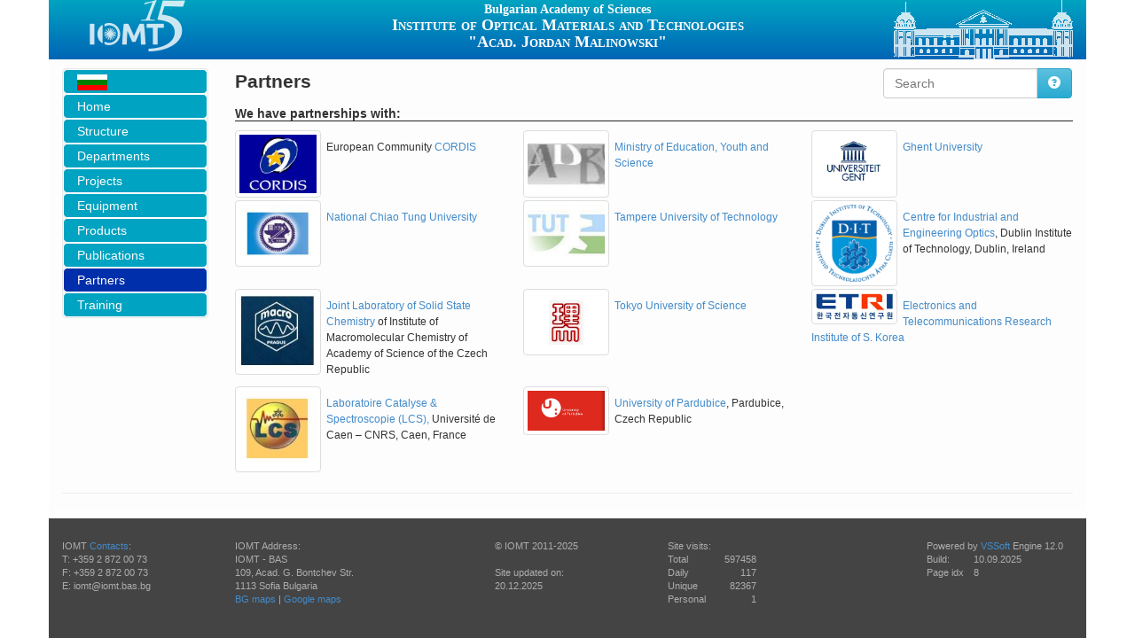

--- FILE ---
content_type: text/html; charset=UTF-8
request_url: http://www.iomt.bas.bg/partners/
body_size: 15238
content:
<!DOCTYPE html>
<html lang="en">
<head>
  <meta charset="utf-8">
  <meta http-equiv="X-UA-Compatible" content="IE=edge">
  <meta name="viewport" content="width=device-width, initial-scale=1">
  <title>IOMT :: Partners</title>
  <!-- meta keywords etc SEO -->
  <link href="/nav/favicon.png" rel="icon" type="image/png" >
  
  <link href="/css/bootstrap.min.css" rel="stylesheet">
  <link href="/css/ashleydw-lightbox.css" rel="stylesheet">
  
  <link href="/css/jquery-ui.min.css" rel="stylesheet"> 
  <link href="/css/jquery-ui.theme.min.css" rel="stylesheet">
  
  <link href="/css/iomt.css" rel="stylesheet">
  <link href="/css/iomt-theme.css" rel="stylesheet">
  <!-- HTML5 Shim and Respond.js IE8 support of HTML5 elements and media queries -->
  <!-- WARNING: Respond.js doesn't work if you view the page via file:// -->
  <!--[if lt IE 9]>
    <script src="https://oss.maxcdn.com/html5shiv/3.7.2/html5shiv.min.js"></script>
    <script src="https://oss.maxcdn.com/respond/1.4.2/respond.min.js"></script>
  <![endif]-->
  
<style>
#accordion div{
  /*color:red;*/
  padding:3px;
}
#accordion a{
  color:blue;    
}
#accordion h4 div{
  font-size:12px;    
}
/* gallery */
.slide_right, .slide_left{
  position:absolute;
  height:100%;
  width:30%;
  background-repeat: no-repeat;  
  z-index: 100;
}
.slide_left:hover{
  background-image: url("../nav/slide_left.png");
	background-position:1% center;
}
.slide_right:hover{
  background-image: url("../nav/slide_right.png");
	background-position:99% center;
}
.slide_left{
  left:0px;
}
.slide_right{
  right:0px; 
}
.slide_control{
  position:absolute;
  height:100%;
  width:40%;
  left:30%;
  bottom:5px;
  z-index: 120;
  opacity:0.0;
}
.slide_control:hover{
  opacity:1.0;
}
.slide_start,.slide_stop,.slide_tobegin,.slide_toend  {
  position:absolute;
  height:40px;
  width:40px;
  background-repeat: no-repeat;
  z-index: 120;
}
.slide_start{
  background-image: url("../nav/slide_start.png");
	background-position:1% center;
}
.slide_stop{
  background-image: url("../nav/slide_stop.png");
	background-position:99% center;
}
.slide_start {
  bottom:0; right:30px;
}
.slide_stop {
  bottom:0; right:0;
}
.slide_tobegin{
  background-image: url("../nav/slide_left0.png");
	background-position:1% center;
}
.slide_toend{
  background-image: url("../nav/slide_right0.png");
	background-position:99% center;
}
.slide_tobegin {
  bottom:0; left:0;
}
.slide_toend {
  bottom:0; left:30px;
}
.image-thumb{
  width:12%;
  padding:0;
  cursor:pointer;
}
.img-thumbnail-ex {
  display: inline-block;  
  width:100%; /*max-height:400px;*/   /*max-width: 100%;*/
  height: auto;
  padding: 4px;
  line-height: 1.42857;
  background-color: #FFF;
  border: 1px solid #DDD;
  border-radius: 4px;
}
#gui_mask{
  position:absolute;
  top:0; left:0;
  width:100%;
  height:100%;
  background: url("../nav/wait1.gif") center top no-repeat #fff;
  opacity:0.7;
  z-index:2000;
}
</style>
<script src="/js/jQuery-1.11.1.min.js"></script>
<script src="/js/jquery-ui.min.js"></script>
<script src="/js/ashleydw-lightbox.js"></script>
<script src="/js/bootstrap.min.js"></script>
<script src="/js/jquery.easing.1.3.js"></script>
<script src="/js/jquery.ui.totop.js"></script>
<script>
  var url_dir = "/";
  var page_idx = "8";
  var statsHandler = "/StatsHandler.php";
  var galleryHandler = "/GalleryHandler.php";
  var searchHandler = "/SearchHandler.php";
  var gui_mask = $('<div>').prop("id",'gui_mask');
function ajax_post(url,data,callback){
  block_gui(true);
  $.ajax({
    type: 'post',
    url: url,
    dataType: 'text',
    data: data,
    async: true
  })
  .done(function (res, textStatus, request) {
    if(callback) callback(res);
    block_gui(false);
  })
  .fail(function (req, status, error) {
    alert("User command failed!\\nReload page.");
     block_gui(false);
  });
}
function block_gui(yes){
  if(yes) $('body').append(gui_mask);
  else gui_mask.remove();
}
</script>
</head>
<body>
<!-- container -->
<div class="container" style="min-height: 100vh; display: flex; flex-direction: column;">
<!-- logo -->
<div class="row">
  <div class="col-xs-12">
    <h1 class="h4" style="margin-top:0;">
      <div class="row" style="background:url(/nav/logo_bckg1.png); color:#fdfdfd; font-weight:700; font-family:serif; ">
        <div class="col-sm-3">
          <a href="/home"><img class="img-responsive img-logo" src="/nav/top_logo_en.png"></a>
        </div>
        <div class="col-sm-6 text-center" >
          <small class="txt-logo" style="color:#fdfdfd; font-weight:700;">Bulgarian Academy of Sciences</small>
          <div style="font-variant: small-caps;">Institute of Optical Materials and Technologies<br>"Acad. Jordan Malinowski"</div>
        </div>
        <div class="col-sm-3">
          <a href="http://www.bas.bg" target="_blank"><img class="img-responsive pull-right img-logo" 
            src="/nav/bas.gif"></a>
        </div>
      </div>
    </h1>
  </div>
</div>
<!-- /logo -->
<!-- main -->
<div class="row">
  <!-- menu -->
  <!-- navigation www.jonathanbriehl.com/2014/01/17/vertical-menu-for-bootstrap-3/ -->
  <div class="col-sm-2">
    <div class="sidebar-nav">
      <div class="navbar navbar-default " role="navigation">
        <div class="navbar-header">
          <button type="button" class="navbar-toggle" data-toggle="collapse" data-target=".sidebar-navbar-collapse">
            <span class="sr-only">Toggle navigation</span>
            <span class="icon-bar"></span><span class="icon-bar"></span><span class="icon-bar"></span>
          </button>
          <span class="visible-xs navbar-brand">
            Menu
          </span>
        </div>
        <div class="navbar-collapse collapse sidebar-navbar-collapse navbar-blue">
          <ul class="nav navbar-nav">
            <!-- menu items -->
            <li><a href="/партньори/"><img src="/nav/bgflag.gif" alt="Български"></a></li>
<li><a href="/home/">Home</a></li>
<li><a href="/structure/">Structure</a></li>
<li><a href="/departments/">Departments</a></li>
<li><a href="/projects/">Projects</a></li>
<li><a href="/equipment/">Equipment</a></li>
<li><a href="/products/">Products</a></li>
<li><a href="/publications/">Publications</a></li>
<li class="active"><a href="/partners/">Partners</a></li>
<li><a href="/training/">Training</a></li>
            <!-- /menu items -->
          </ul>
        </div>
      </div>
    </div>
  </div>
  <!-- /menu -->
  <!-- Page name, Find -->
  <div class="col-sm-10">
    <div class="row">
      <div class="col-lg-9" style="font-size:1.5em;font-weight:700;">Partners</div>
      <div class="col-lg-3 pull-right">
        <div class="input-group">
          <input type="text" class="form-control" placeholder="Search">
          <span class="input-group-btn">
            <button class="btn btn-info" type="button" id="search_text">
      <span class="glyphicon glyphicon-question-sign"></span>  
    </button>          </span>
        </div>
      </div>
    </div>
  </div>
  <!-- /Page name, Find -->
<div class="col-sm-10 article">

<div class="row">
<div class="col col-sm-12" data-column="0">
<h5 style="border-bottom:1px solid #222;" class=""><strong> We have partnerships with:</strong></h5>
    <h6>
    </h6>
  </div>
</div><!-- /row -->

<div class="row">
<div class="col col-sm-4" data-column="0">
    <a href="/pages/8/cordis.jpg" data-toggle="lightbox" data-title='' data-footer='European Community CORDIS'><img class="img-responsive img-thumbnail img-nested" src="/pages/8/cordis.jpg" /></a>
        <h6>European Community <a href="http://cordis.europa.eu/" target="_blank">CORDIS</a>
    </h6>
  </div>
<div class="col col-sm-4" data-column="1">
    <a href="/pages/8/MON_logo.jpg" data-toggle="lightbox" data-title='' data-footer='Ministry of Education, Youth and Science'><img class="img-responsive img-thumbnail img-nested" src="/pages/8/MON_logo.jpg" /></a>
        <h6><a href="http://www.minedu.government.bg/" target="_blank">Ministry of Education, Youth and Science</a>
    </h6>
  </div>
<div class="col col-sm-4" data-column="2">
    <a href="/pages/8/uni_gent.gif" data-toggle="lightbox" data-title='' data-footer='Ghent University'><img class="img-responsive img-thumbnail img-nested" src="/pages/8/uni_gent.gif" /></a>
        <h6><a href="http://www.ugent.be/en" target="_blank">Ghent University</a>
    </h6>
  </div>
</div><!-- /row -->

<div class="row">
<div class="col col-sm-4" data-column="0">
    <a href="/pages/8/uni_chiao.jpg" data-toggle="lightbox" data-title='' data-footer='National Chiao Tung University'><img class="img-responsive img-thumbnail img-nested" src="/pages/8/uni_chiao.jpg" /></a>
        <h6><a href="http://www.nctu.edu.tw/english/index.php" target="_blank">National Chiao Tung University</a>
    </h6>
  </div>
<div class="col col-sm-4" data-column="1">
    <a href="/pages/8/uni_tampere.jpg" data-toggle="lightbox" data-title='' data-footer='Tampere University of Technology'><img class="img-responsive img-thumbnail img-nested" src="/pages/8/uni_tampere.jpg" /></a>
        <h6><a href="http://www.tut.fi/index.cfm?siteid=32" target="_blank">Tampere University of Technology</a>
    </h6>
  </div>
<div class="col col-sm-4" data-column="3">
    <a href="/pages/8/dit_crest_2010.gif" data-toggle="lightbox" data-title='' data-footer='Dublin Institute of Technology, Dublin, Ireland'><img class="img-responsive img-thumbnail img-nested" src="/pages/8/dit_crest_2010.gif" /></a>
        <h6><a href="http://www.dit.ie/" target="_blank">Centre for Industrial and Engineering Optics</a>, Dublin Institute of Technology, Dublin, Ireland
    </h6>
  </div>
</div><!-- /row -->

<div class="row">
<div class="col col-sm-4" data-column="0">
    <a href="/pages/8/Prague.jpg" data-toggle="lightbox" data-title='' data-footer='Institute of Macromolecular Chemistry of Academy of Science of the Czech Republic'><img class="img-responsive img-thumbnail img-nested" src="/pages/8/Prague.jpg" /></a>
        <h6><a href="http://www.imc.cas.cz/en/umch/" target="_blank">Joint Laboratory of Solid State Chemistry</a> of Institute of Macromolecular Chemistry of Academy of Science of the Czech Republic
    </h6>
  </div>
<div class="col col-sm-4" data-column="1">
    <a href="/pages/8/uni_tokyo.gif" data-toggle="lightbox" data-title='' data-footer='Tokyo University of Science'><img class="img-responsive img-thumbnail img-nested" src="/pages/8/uni_tokyo.gif" /></a>
        <h6><a href="http://www.tus.ac.jp/en/" target="_blank">Tokyo University of Science</a>
    </h6>
  </div>
<div class="col col-sm-4" data-column="2">
    <a href="/pages/8/etri.png" data-toggle="lightbox" data-title='' data-footer='Electronics and Telecommunications Research Institute of S. Korea'><img class="img-responsive img-thumbnail img-nested" src="/pages/8/etri.png" /></a>
        <h6><a href="http://www.etri.re.kr/" target="_blank">Electronics and Telecommunications Research Institute of S. Korea</a>
    </h6>
  </div>
</div><!-- /row -->

<div class="row">
<div class="col col-sm-4" data-column="0">
    <a href="/pages/8/Caen.jpg" data-toggle="lightbox" data-title='' data-footer='Université de Caen – CNRS, Caen, France'><img class="img-responsive img-thumbnail img-nested" src="/pages/8/Caen.jpg" /></a>
        <h6><a href="http://www-lcs.ensicaen.fr/index_en.html" target="_blank">Laboratoire Catalyse & Spectroscopie (LCS),</a> Université de Caen – CNRS, Caen, France 
    </h6>
  </div>
<div class="col col-sm-4" data-column="1">
    <a href="/pages/8/logoUPCE.gif" data-toggle="lightbox" data-title='' data-footer='University of Pardubice, Pardubice, Czech Republic'><img class="img-responsive img-thumbnail img-nested" src="/pages/8/logoUPCE.gif" /></a>
        <h6><a href="http://www.upce.cz/en/index.html" target="_blank">University of Pardubice</a>, Pardubice, Czech Republic
    </h6>
  </div>
<div class="col col-sm-4" data-column="3">
    <h6>
    </h6>
  </div>
</div><!-- /row -->


</div><!-- /col-sm-10 -->
</div><!-- /row main -->
<div class="clearfix"></div>
<!-- footer hr -->
<div class="row">
  <div class="col-sm-12"><hr></div>
</div> 
<!-- footer -->
<div class="row footer-inv" style="margin-top: auto;"> 
  <div class="col-sm-2">
IOMT <a href="/structure">Contacts</a>:<br>
T: +359 2 872 00 73<br>
F: +359 2 872 00 73<br>
E: iomt@iomt.bas.bg
  </div>
  <div class="col-sm-2">
IOMT Address:<br>
IOMT - BAS<br>
109, Acad. G. Bontchev Str.<br>
1113 Sofia 
Bulgaria
  <br><a href="/pages/2/iomt_bgmap.html" target="_blank">BG maps</a> | <a href="/pages/2/iomt_map.html" target="_blank">Google maps</a>
  </div>
  <div class="col-sm-1">
  </div>
  <div class="col-sm-2">
    <div id="footer-copyright">© IOMT 2011-2025</div>
    <div>&nbsp;</div>
    <div><span class="lab-footer" style="width: 100%;">Site updated on:</span><br><span class="dat-footer"></span></div>
  </div>
  <div class="col-sm-2">
    <div><div class="lab-footer" style="width: 100%;">Site visits:</div></div>
    <div><div class="lab-footer">Total</div><div class="dat-footer"></div></div>
    <div><div class="lab-footer">Daily</div><div class="dat-footer"></div></div>
    <div><div class="lab-footer">Unique</div><div class="dat-footer"></div></div>
    <div><div class="lab-footer">Personal</div><div class="dat-footer"></div></div>
    
  </div>
  <div class="col-sm-1">
  </div>
  <div class="col-sm-2">
    <div id="footer-engine">Powered by <a href="http://www.vssoft.bg" target="_blank">VSSoft</a> Engine 12.0</div>
    <div><span class="lab-footer">Build:</span> 10.09.2025</div>
    <div><span class="lab-footer">Page idx</span> 8</div>
  </div>
</div>
<!-- /footer -->
</div>
<!-- /container -->
<script>
/** photos & gallery */
$(document).delegate('*[data-toggle="lightbox"]', 'click', function(event) {
  event.preventDefault();
  return $(this).ekkoLightbox({
    onShown: function() {
      //do smth
    }
  });
});
/** to top */
$().UItoTop({ easingType: 'easeOutQuart' });
/** footer stats */
ajax_post(statsHandler,{ 'get_stats':1 },function(res){
  try{
    var arr = JSON.parse(res);
    $(".dat-footer").each(function(idx){
      $(this).text(arr[idx]);
    });
  }catch(e){
    console.log(e,res)
  }
});
/** text search */
$("#search_text").click(function() {
  var txt = $(this).parents().find("input").val();
  txt = txt.trim();
  ajax_post(searchHandler,{ 'search_for':txt },function(res){
    if(res=='ok') location.reload();
    else alert(res);
  });
});
/** text search clear */
$("#search_clear").click(function() {
  ajax_post(searchHandler,{ 'search_clear':1 },function(){
    location.reload();
  });
});
/** redirect to 'project' */
var redirect = $("div[data-redirect]").data("redirect");
if(redirect){
  window.open(redirect,'_blank');
}
/** reports, procedures */
$("#accordion,.accordion1").accordion({
  active:false,
  animate: 500,
  collapsible:true,
  heightStyle:"content"
});
/** link shortcuts */
$("a[data-link]").each(function(){
  var hr = url_dir +'pages/'+page_idx+'/'+$(this).data("link");
  $(this).prop("href",hr).prop("target","_blank");
});

/** --------------- PAGE SPECIFIC --------------- */
</script>

</body>
</html>
<!--cached-->

--- FILE ---
content_type: text/html; charset=UTF-8
request_url: http://www.iomt.bas.bg/StatsHandler.php
body_size: 44
content:
["20.12.2025",597458,117,82367,1]

--- FILE ---
content_type: text/css
request_url: http://www.iomt.bas.bg/css/iomt.css
body_size: 3698
content:
/* make sidebar nav vertical */ 
@media (min-width: 768px) {
  .sidebar-nav .navbar .navbar-collapse {
    padding: 0;
    max-height: none;
  }
  .sidebar-nav .navbar ul {
    float: none;
  }
  .sidebar-nav .navbar ul:not {
    display: block;
  }
  .sidebar-nav .navbar li {
    float: none;
    display: block;
  }
  .sidebar-nav .navbar li a {
    padding-top: 12px;
    padding-bottom: 12px;
  }
}
.ui-accordion span{
  color:#444;
  font-size:12px;
}
body{
  /*background-color:#ccc; */
}
.btn:focus, .btn:focus:active, .active.btn:focus{
  outline:0; /*removes the dotted border in IE*/
}
.row{
  background-color:#fdfdfd; /*border:1px solid red;*/
}
.col-sm-6, .col-sm-4{
  /*border:1px solid green;*/
}
h6{
  /*font-size:14px;*/
  line-height:1.8rem;
}
.vscard {
  border: 1px solid #aaa;
  border-radius: 5px;
  padding: 5px;
  box-shadow: 5px 5px 5px #ccc;
}
.badge {
  color:yellow; 
  background-color: #0061B5; 
  border:1px solid yellow;
}
.navbar-nav > li > a{
  color:#fdfdfd !important;
}

.navbar-default .navbar-nav > li > a {
  color: #fdfdfd  !important;
}
.navbar-default .navbar-nav > li > a:hover,
.navbar-default .navbar-nav > li > a:focus {
  color: #fdfdfd !important;
  background-color: #0061B5;
}
.navbar-default .navbar-nav > .active > a,
.navbar-default .navbar-nav > .active > a:hover,
.navbar-default .navbar-nav > .active > a:focus {
  color: #fff !important;
  background: #002fab; /* #0061B5;  #0012A5  ;*/
}
.navbar-default .navbar-nav > .disabled > a,
.navbar-default .navbar-nav > .disabled > a:hover,
.navbar-default .navbar-nav > .disabled > a:focus {
  color: #f00;
  background-color: transparent;
}

.sidebar-nav .navbar li a {
  padding-top: 3px;
  padding-bottom: 3px;
  border:1px solid #fff;
  border-radius:5px;
  background-color: #00A3C1;
}
.img-nested{
  width:33%;float:left;
  margin:0 6px 3px 0;
}
.v-projects{
  font-size:12px;
  font-weight:500;
  color:#333;
  font-family: "Helvetica Neue",Helvetica,Arial,sans-serif;
}
.v-projects a{
  cursor:pointer;
}
.img-logo{
  opacity: 0.8; 
}
.badge{
  margin-left:-10px;
}
@media (max-width: 991px) {
  .txt-logo{
    display:none;
  }
  .navbar-blue, .badge{
    font-size:0.9em;
  }
}
@media (max-width: 767px) {
  .img-logo{
    display:none;
  }
}
.footer-inv{
  background-color:#444;
  color:#adadad;
  font-size:11px;
  padding:24px 0;
}
.footer-inv :hover{
  color:#fdfdfd;
}
.footer-inv .col-sm-2{
  padding-bottom:12px;
}
.dat-footer{
  display:inline-block;
  width:50px;
  text-align:right;
}
.lab-footer{
  display:inline-block;
  width:50px;
}

.publication_row{
  font-size:12px;
  padding:3px;
  float:left;
  width:100%;
}
.publication_row:nth-child(even) {
  background-color:#eee;
}
.publication_row span{
  font-weight:700;
}
.publication_row div {
  float:left;
  width:88%;
}
.publication_row div:nth-child(1){
  width:12%;
}

@media (min-width: 768px) {
  .publication_row div {
    width:94.5%;
  }
  .publication_row div:nth-child(1){
    width:5.5%;
  }
}
.care {
  border: 1px solid #222;
  padding: 0 2px;
}
/* Back to Top */
#toTop {
  background: url("../nav/ui.totop.png") no-repeat scroll left top transparent;
  border: medium none;
  bottom: 6px;
  display: none;
  height: 40px;
  overflow: hidden;
  position: fixed;
  right: 10px;
  text-decoration: none;
  text-indent: -999px;
  width: 40px;
}
#toTopHover {
  background: url("../nav/ui.totop.png") no-repeat scroll left -40px transparent;
  display: block;
  float: left;
  height: 40px;
  opacity: 0;
  overflow: hidden;
  width: 40px;
}
#toTop:active, #toTop:focus {
  outline: medium none;
}
@media (min-width: 1400px) {
  .container {
    width: 1320px;
  }
  .modal-dialog {
    width: 900px;
  }
}

--- FILE ---
content_type: application/javascript
request_url: http://www.iomt.bas.bg/js/jquery.ui.totop.js
body_size: 1871
content:
/*
|--------------------------------------------------------------------------
| UItoTop jQuery Plugin 1.1
| http://www.mattvarone.com/web-design/uitotop-jquery-plugin/
|--------------------------------------------------------------------------
*/

(function($){
  $.fn.UItoTop = function(options) {

    var defaults = {
      text: 'To Top',
      min: 200,
      inDelay:600,
      outDelay:400,
      containerID: 'toTop',
      containerHoverID: 'toTopHover',
      scrollSpeed: 1200,
      easingType: 'linear'
    };

    var settings = $.extend(defaults, options);
    var containerIDhash = '#' + settings.containerID;
    var containerHoverIDHash = '#'+settings.containerHoverID;
    
    $('body').append('<a href="#" id="'+settings.containerID+'">'+settings.text+'</a>');
    $(containerIDhash).hide().click(function(){
      $('html, body').animate({scrollTop:0}, settings.scrollSpeed, settings.easingType);
      $('#'+settings.containerHoverID, this).stop().animate({'opacity': 0 }, settings.inDelay, settings.easingType);
      return false;
    })
    .prepend('<span id="'+settings.containerHoverID+'"></span>')
    .hover(function() {
        $(containerHoverIDHash, this).stop().animate({
          'opacity': 1
        }, 600, 'linear');
      }, function() { 
        $(containerHoverIDHash, this).stop().animate({
          'opacity': 0
        }, 700, 'linear');
      });
          
    $(window).scroll(function() {
      var sd = $(window).scrollTop();
      if(typeof document.body.style.maxHeight === "undefined") {
        $(containerIDhash).css({
          'position': 'absolute',
          'top': $(window).scrollTop() + $(window).height() - 50
        });
      }
      if ( sd > settings.min ) 
        $(containerIDhash).fadeIn(settings.inDelay);
      else 
        $(containerIDhash).fadeOut(settings.Outdelay);
    });

};
})(jQuery);